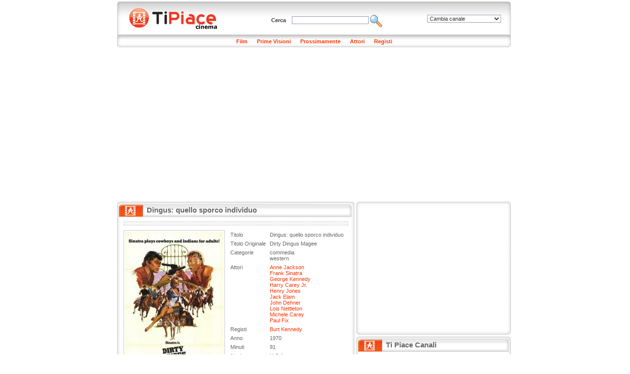

--- FILE ---
content_type: text/html
request_url: http://cinema.tipiace.it/film/scheda/dingus-quello-sporco-individuo.htm
body_size: 23409
content:
<!DOCTYPE HTML PUBLIC "-//W3C//DTD HTML 4.01 Transitional//EN"
"http://www.w3.org/TR/html4/loose.dtd">
<html>
<head>
<meta http-equiv="Content-Type" content="text/html; charset=iso-8859-1" />
<title>Dingus: quello sporco individuo (1970): La scheda del film con recensione e trama, gli attori ed il trailer di Dingus: quello sporco individuo</title>
<meta name="Description" content="Dingus: quello sporco individuo: Il film con Harry Carey Jr., John Dehner, Jack Elam, Paul Fix, Henry Jones, George Kennedy, Frank Sinatra, Michele Carey, Anne Jackson, Lois Nettleton. La trama, i personaggi, il trailer e le foto di Dingus: quello sporco individuo">
<meta name="Keywords" content="Dingus: quello sporco individuo, Trailer Dingus: quello sporco individuo, Trama Dingus: quello sporco individuo, Attori Dingus: quello sporco individuo, Personaggi Dingus: quello sporco individuo, Recensione Dingus: quello sporco individuo, Harry Carey Jr., John Dehner, Jack Elam, Paul Fix, Henry Jones, George Kennedy, Frank Sinatra, Michele Carey, Anne Jackson, Lois Nettleton">
<meta name="Robots" content="index,follow">
<link rel="shortcut icon" href="http://immagini.tipiace.it/favicon.ico" />
<link href="http://immagini.tipiace.it/stili/default/default.css" rel="stylesheet" type="text/css" />
<link href="http://immagini.tipiace.it/stili/default/commenti.css" rel="stylesheet" type="text/css" />
<link href="/stili/locali/default.css" rel="stylesheet" type="text/css" />
<link href="http://imgstore.ediscom.it/stili-banner/tipiace.css" rel="stylesheet" type="text/css" />
<link href="http://imgstore.ediscom.it/stili-banner/form-prestiti.css" rel="stylesheet" type="text/css" />

<script src="/js/functions.js"></script>
<script src="/js/ajax.js"></script>
<script language="javascript" type="text/javascript">
	var prefissoimg = '';	//Serve soltanto all'interno di onload.js
</script>
</head><body>
	<div id="container">
		<table border="0" align="left" cellpadding="0" cellspacing="0" id="tabella_sx">
			<tr>
				<td colspan="3">
										<div id="topbanner">
                 
</div> <!-- topbanner //-->
<div id="header">
	<div id="logo">
		<a href="/index.htm" title="Home page di Tipiace Cinema"><img src="/stili/locali/logo.gif" width="230" height="53" align="absmiddle" border="0" alt="Home page di Tipiace Cinema" /></a>
	</div> <!-- logo //-->
	<div id="cambia-canale">
		<select name="select-canale" id="select-canale" class="oggetti-medium" onchange="goToCanale(this.value)">
			<option value="0">Cambia canale</option>
							<option value="http://www.tipiace.it">Home</option>
							<option value="http://aziende.tipiace.it">Aziende</option>
							<option value="http://casa.tipiace.it">Casa</option>
							<option value="http://cinema.tipiace.it">Cinema</option>
							<option value="http://giochi.tipiace.it">Giochi</option>
							<option value="http://lavoro.tipiace.it">Lavoro</option>
							<option value="http://natale.tipiace.it">Natale</option>
							<option value="http://oroscopo.tipiace.it">Oroscopo</option>
							<option value="http://salute.tipiace.it">Salute</option>
							<option value="http://soldi.tipiace.it">Soldi</option>
							<option value="http://sposi.tipiace.it">Sposi</option>
							<option value="http://tv.tipiace.it">Tv</option>
							<option value="http://web.tipiace.it">Web</option>
					</select>
	</div> <!-- cambia-canale //-->
	<div id="header-content">
		<form name="ricerca" id="ricerca" method="get" action="http://cerca.tipiace.it/index.php">
			Cerca&nbsp;&nbsp;&nbsp;
			<input name="q" type="text" class="oggetti-medium" />
			<input name="c" type="hidden" id="c" value="cinema" />
			<a href="javascript:document.ricerca.submit()" title="Cerca"><img src="http://immagini.tipiace.it/stili/default/icona-cerca.gif" width="25" height="25" align="absmiddle" alt="Cerca" border="0"/></a>
			&nbsp;&nbsp;&nbsp;&nbsp;&nbsp;
		</form>
	</div> <!-- header-content //-->
</div> <!-- header //-->
<div id="menusezioni">
	<ul>
		<li><a href="/film/lista.htm" title="Sfoglia i Film">Film</a></li>
		<li><a href="/film/prime-visioni.htm" title="I Film in Prima Visione">Prime Visioni</a></li>
		<li><a href="/film/prossimamente.htm" title="I Film in Uscita Prossimamente">Prossimamente</a></li>
		<li><a href="/attore/lista.htm" title="Sfoglia gli attori">Attori</a></li>
		<li><a href="/regista/lista.htm" title="Sfoglia i registi">Registi</a></li>
		
			</ul>
</div> <!-- menusezioni //-->

<div class="adsense__giantpushbar" style="background-color: white; padding: 15px 0">
	<script async src="https://pagead2.googlesyndication.com/pagead/js/adsbygoogle.js"></script>
		<!-- Tipiace - GiantPushBar generico -->
		<ins class="adsbygoogle"
			 style="display:block"
			 data-ad-client="ca-pub-0393495632552937"
			 data-ad-slot="1889584671"
			 data-ad-format="auto"
			 data-full-width-responsive="true"></ins>
		<script>
			(adsbygoogle = window.adsbygoogle || []).push({});
		</script>
</div>				</td>
			</tr>
			<tr>
				<td colspan="3" class="horspacer"></td>
			</tr>
			<tr>
				<td width="482" valign="top">
					<div id="titolo"><h1>Dingus: quello sporco individuo</h1></div>
					<div class="nocciolo">
						<div class="banner-txt-premium">
							<p>
                                                 
                            </p>
						</div>
						<div id="scheda">
													<img src="http://immagini.tipiace.it/cinema/film/medium_dingus-quello-sporco-individuo.jpg" class="incorniciata" alt="Dingus: quello sporco individuo" title="Dingus: quello sporco individuo" />
												<table cellspacing="0" id="scheda" width="240">
							<tr>
								<td>Titolo</td>
								<td>Dingus: quello sporco individuo</td>
							</tr>
							<tr>
								<td>Titolo Originale</td>
								<td>Dirty Dingus Magee</td>
							</tr>
							<tr>
								<td valign="top">Categorie</td>
								<td>
																			commedia<br>
																			western<br>
																	</td>
							</tr>
							<tr>
								<td valign="top">Attori</td>
								<td>
																														<a href="/personaggio/scheda/anne-jackson.htm" title="Anne Jackson">Anne Jackson</a><br>
																																								<a href="/personaggio/scheda/frank-sinatra.htm" title="Frank Sinatra">Frank Sinatra</a><br>
																																								<a href="/personaggio/scheda/george-kennedy.htm" title="George Kennedy">George Kennedy</a><br>
																																								<a href="/personaggio/scheda/harry-carey-jr_.htm" title="Harry Carey Jr.">Harry Carey Jr.</a><br>
																																								<a href="/personaggio/scheda/henry-jones.htm" title="Henry Jones">Henry Jones</a><br>
																																								<a href="/personaggio/scheda/jack-elam.htm" title="Jack Elam">Jack Elam</a><br>
																																								<a href="/personaggio/scheda/john-dehner.htm" title="John Dehner">John Dehner</a><br>
																																								<a href="/personaggio/scheda/lois-nettleton.htm" title="Lois Nettleton">Lois Nettleton</a><br>
																																								<a href="/personaggio/scheda/michele-carey.htm" title="Michele Carey">Michele Carey</a><br>
																																								<a href="/personaggio/scheda/paul-fix.htm" title="Paul Fix">Paul Fix</a><br>
																											</td>
							</tr>
							<tr>
								<td valign="top">Registi</td>
								<td>
																														<a href="/personaggio/scheda/burt-kennedy.htm" title="Burt Kennedy">Burt Kennedy</a><br>
																											</td>
							</tr>
							<tr>
								<td>Anno</td>
								<td>1970</td>
							</tr>
							<tr>
								<td>Minuti</td>
								<td>91</td>
							</tr>
							<tr>
								<td>Nazione</td>
								<td>U.S.A.</td>
							</tr>
							<tr>
								<td>Copyright</td>
								<td>Non Disponibile</td>
							</tr>
						</table>
						<br />
						<div id="testo">
							<h3>Trama e Recensione : Dingus: quello sporco individuo</h3>
															La trama di Dingus: quello sporco individuo verr pubblicata quanto prima, ci scusiamo per il disagio.
														<h3>Trailer : Dingus: quello sporco individuo</h3>
							Il trailer di Dingus: quello sporco individuo non  ancora disponibile.
						</div>
					</div>
					<div id="commenti-container">
	<div id="form-commento">
	<script src="/js/commento.js"></script>
	<div id="messaggio-errore"></div>
	<div id="messaggio-mail">Riceverai una mail al tuo indirizzo per attivare il commento inserito.</div>
	<div id="form-loading"><img src="http://immagini.tipiace.it/stili/default/progress.gif"></div>
	<form name="commento" id="commento" method="post">
		
			<div class="riga-form">
				<div class="colonna-form-150">
					<div class="formLabel">Nome</div>
					<input name="nome" type="text" class="oggetti-medium" id="nome" />
				</div>
				<div class="colonna-form-150">
					<div class="formLabel">E-Mail</div>
					<input name="mail" type="text" class="oggetti-medium" id="mail" />
				</div>
				<div class="colonna-form-150">
					<div class="formLabel">Sito Web</div>
					<input name="sito" type="text" class="oggetti-medium" id="sito" value="http://" />
				</div>
				<img src="http://immagini.tipiace.it/stili/locali/clear.gif" class="bestclear">
			</div>
			<div class="riga-form">
				<div class="formLabel">Commento</div>
				<textarea name="testo" id="testo" cols="10" rows="4" class="oggetti-large"></textarea>
				<img src="http://immagini.tipiace.it/stili/locali/clear.gif" class="bestclear">
			</div>
			<div class="riga-form">
				<div class="colonna-form-220">
					<img src="/include/utilities/captcha/immagine.php?h=123456" id="captcha">
					<img src="http://immagini.tipiace.it/stili/default/reload.gif" id="reload" title="Visualizza una nuova immagine" onClick="cambiaCaptcha()">
				</div>
			  <div class="colonna-form-220">
					<input name="privacy" type="checkbox" id="privacy" value="1" /> 
				<a href="javascript:void(0)" onclick="javascript:window.open('http://registrazione.tipiace.it/privacy/privacy.htm','','width=400,height=300,scrollbars=yes')">Accetto informativa per la privacy</a><br>
					<input name="infocommerciali" type="checkbox" id="infocommerciali" value="1" /> 
				  <a href="javascript:void(0)" onclick="javascript:window.open('http://registrazione.tipiace.it/privacy/dati-personali.htm','','width=300,height=150,scrollbars=yes')">Accetto informativa per i dati personali</a>
				
			  </div>
			  <img src="http://immagini.tipiace.it/stili/locali/clear.gif" class="bestclear">
			</div>
			<div class="riga-form">
				<div class="colonna-form-220">
					<input name="code" type="text" class="oggetti-medium" id="code" />
				</div>
				<div class="colonna-form-220">
					<input type="button" name="Submit" value="Invia" onClick="inviaCommento()" id="invia-commento">
				</div>
				<img src="http://immagini.tipiace.it/stili/locali/clear.gif" class="bestclear">
			</div>
			<div class="riga-form">
				<input name="tipo" type="hidden" id="tipo" value="film">
				<input name="id_film" type="hidden" id="id_film" value="63965">
				<img src="http://immagini.tipiace.it/stili/locali/clear.gif" class="bestclear">
			</div>
	</form>
</div>	<div id="messaggio-thankyou"><p>Grazie, riceverai una mail con le istruzioni per attivare il commento !</p></div>
	<div id="nav-commento">
	<div id="num-commenti">
		<a href="#commenti">Commenti (0)</a>
	</div>
	<a name="commenti" href="javascript:mostraFormCommento()">Inserisci un commento</a>
</div>
<div id="commenti">
	</div>

</div>					<div id="adsense-nocciolo">
						
							<script async src="https://pagead2.googlesyndication.com/pagead/js/adsbygoogle.js"></script>
							<!-- 336x280 - Tipiace, creato 22/01/08 -->
							<ins class="adsbygoogle"
								 style="display:inline-block;width:336px;height:280px"
								 data-ad-client="ca-pub-0393495632552937"
								 data-ad-slot="5453020422"></ins>
							<script>
								(adsbygoogle = window.adsbygoogle || []).push({});
							</script>
						
					</div>
				</div> <!-- classe nocciolo //-->
							</td>
			<td width="4">&nbsp;</td>
			<td width="314" valign="top">
								<div class="apertura-cornice-corta">&nbsp;</div>
<div id="banner300">
        	
		<script async src="https://pagead2.googlesyndication.com/pagead/js/adsbygoogle.js"></script>
		<!-- Tipiace - Square Generico -->
		<ins class="adsbygoogle"
			 style="display:inline-block;width:300px;height:250px"
			 data-ad-client="ca-pub-0393495632552937"
			 data-ad-slot="5689228887"></ins>
		<script>
			(adsbygoogle = window.adsbygoogle || []).push({});
		</script>
	
</div> <!-- banner300 //-->
<div class="chiusura-cornice-corta">&nbsp;</div>
<div id="titolo-canali">
	<h1>Ti Piace Canali</h1>
</div> <!-- titolo-articoli //-->
<div id="elenco-canali">
	<ul>
								<li>
				<a href="http://aziende.tipiace.it" title="Aziende"><img src="http://immagini.tipiace.it/canali/aziende.gif" width="20" height="20" alt="Aziende" align="absmiddle" border="0"></a> <a href="http://aziende.tipiace.it" title="Aziende">Aziende</a>
			</li>
								<li>
				<a href="http://casa.tipiace.it" title="Ti piace - Casa"><img src="http://immagini.tipiace.it/canali/casa.gif" width="20" height="20" alt="Ti piace - Casa" align="absmiddle" border="0"></a> <a href="http://casa.tipiace.it" title="Ti piace - Casa">Casa</a>
			</li>
								<li>
				<a href="http://cinema.tipiace.it" title="Cinema su TiPiace"><img src="http://immagini.tipiace.it/canali/cinema.gif" width="20" height="20" alt="Cinema su TiPiace" align="absmiddle" border="0"></a> <a href="http://cinema.tipiace.it" title="Cinema su TiPiace">Cinema</a>
			</li>
								<li>
				<a href="http://giochi.tipiace.it" title="Giochi online Gratis"><img src="http://immagini.tipiace.it/canali/giochi.gif" width="20" height="20" alt="Giochi online Gratis" align="absmiddle" border="0"></a> <a href="http://giochi.tipiace.it" title="Giochi online Gratis">Giochi</a>
			</li>
								<li>
				<a href="http://lavoro.tipiace.it" title="Lavoro"><img src="http://immagini.tipiace.it/canali/lavoro.gif" width="20" height="20" alt="Lavoro" align="absmiddle" border="0"></a> <a href="http://lavoro.tipiace.it" title="Lavoro">Lavoro</a>
			</li>
								<li>
				<a href="http://natale.tipiace.it" title="Ti Piace - Natale 2009"><img src="http://immagini.tipiace.it/canali/natale.gif" width="20" height="20" alt="Ti Piace - Natale 2009" align="absmiddle" border="0"></a> <a href="http://natale.tipiace.it" title="Ti Piace - Natale 2009">Natale</a>
			</li>
								<li>
				<a href="http://oroscopo.tipiace.it" title="Oroscopo"><img src="http://immagini.tipiace.it/canali/oroscopo.gif" width="20" height="20" alt="Oroscopo" align="absmiddle" border="0"></a> <a href="http://oroscopo.tipiace.it" title="Oroscopo">Oroscopo</a>
			</li>
								<li>
				<a href="http://salute.tipiace.it" title="Salute e Bellezza"><img src="http://immagini.tipiace.it/canali/salute.gif" width="20" height="20" alt="Salute e Bellezza" align="absmiddle" border="0"></a> <a href="http://salute.tipiace.it" title="Salute e Bellezza">Salute</a>
			</li>
								<li>
				<a href="http://soldi.tipiace.it" title="Soldi e Finanza"><img src="http://immagini.tipiace.it/canali/soldi.gif" width="20" height="20" alt="Soldi e Finanza" align="absmiddle" border="0"></a> <a href="http://soldi.tipiace.it" title="Soldi e Finanza">Soldi</a>
			</li>
								<li>
				<a href="http://sposi.tipiace.it" title="Sposi"><img src="http://immagini.tipiace.it/canali/sposi.gif" width="20" height="20" alt="Sposi" align="absmiddle" border="0"></a> <a href="http://sposi.tipiace.it" title="Sposi">Sposi</a>
			</li>
								<li>
				<a href="http://tv.tipiace.it" title="Ti Piace Web TV"><img src="http://immagini.tipiace.it/canali/tv.gif" width="20" height="20" alt="Ti Piace Web TV" align="absmiddle" border="0"></a> <a href="http://tv.tipiace.it" title="Ti Piace Web TV">Tv</a>
			</li>
								<li>
				<a href="http://web.tipiace.it" title="Ti Piace Web Directory"><img src="http://immagini.tipiace.it/canali/web.gif" width="20" height="20" alt="Ti Piace Web Directory" align="absmiddle" border="0"></a> <a href="http://web.tipiace.it" title="Ti Piace Web Directory">Web</a>
			</li>
			</ul>
	<div class="clear"></div>
</div> <!-- elenco-canali //-->
<div class="chiusura-cornice-corta">&nbsp;</div>
<div id="titolo-vetrina">
	<h1>Ti Piace vetrine </h1>
</div> 
<div id="vetrina">
	
		<script async src="https://pagead2.googlesyndication.com/pagead/js/adsbygoogle.js"></script>
		<!-- Tipiace - Aside generico -->
		<ins class="adsbygoogle"
			 style="display:block"
			 data-ad-client="ca-pub-0393495632552937"
			 data-ad-slot="3845664179"
			 data-ad-format="auto"
			 data-full-width-responsive="true"></ins>
		<script>
			(adsbygoogle = window.adsbygoogle || []).push({});
		</script>
	 
	</div> <!-- vetrina //-->			</td>
		</tr>
		<tr>
			<td colspan="3">
				<div id="footer-centrale">&nbsp;</div> <!-- footer-centrale //-->
			</td>
		</tr>
		<tr>
			<td colspan="3">
								<div id="footer-body">
	<div id="link-footer">
		<ul>
					</ul>
	</div>
	<div id="copyright">
		<p>Copyright &copy; Ediscom S.p.a P.IVA 09311070016 - <a href="http://www.tipiace.it/privacy.php" target="_blank">Informativa Privacy</a></p>
	</div>
</div> <!-- footer-body //-->



  <!-- Quantcast Choice. Consent Manager Tag v2.0 (for TCF 2.0) -->
  <script type="text/javascript" async=true>
    (function() {
      var host = 'tipiace.it';
      var element = document.createElement('script');
      var firstScript = document.getElementsByTagName('script')[0];
      var url = 'https://cmp.quantcast.com'
          .concat('/choice/', 'YRaB0aqwjAwYq', '/', host, '/choice.js');
      var uspTries = 0;
      var uspTriesLimit = 3;
      element.async = true;
      element.type = 'text/javascript';
      element.src = url;

      firstScript.parentNode.insertBefore(element, firstScript);

      function makeStub() {
        var TCF_LOCATOR_NAME = '__tcfapiLocator';
        var queue = [];
        var win = window;
        var cmpFrame;

        function addFrame() {
          var doc = win.document;
          var otherCMP = !!(win.frames[TCF_LOCATOR_NAME]);

          if (!otherCMP) {
            if (doc.body) {
              var iframe = doc.createElement('iframe');

              iframe.style.cssText = 'display:none';
              iframe.name = TCF_LOCATOR_NAME;
              doc.body.appendChild(iframe);
            } else {
              setTimeout(addFrame, 5);
            }
          }
          return !otherCMP;
        }

        function tcfAPIHandler() {
          var gdprApplies;
          var args = arguments;

          if (!args.length) {
            return queue;
          } else if (args[0] === 'setGdprApplies') {
            if (
                args.length > 3 &&
                args[2] === 2 &&
                typeof args[3] === 'boolean'
            ) {
              gdprApplies = args[3];
              if (typeof args[2] === 'function') {
                args[2]('set', true);
              }
            }
          } else if (args[0] === 'ping') {
            var retr = {
              gdprApplies: gdprApplies,
              cmpLoaded: false,
              cmpStatus: 'stub'
            };

            if (typeof args[2] === 'function') {
              args[2](retr);
            }
          } else {
            if(args[0] === 'init' && typeof args[3] === 'object') {
              args[3] = { ...args[3], tag_version: 'V2' };
            }
            queue.push(args);
          }
        }

        function postMessageEventHandler(event) {
          var msgIsString = typeof event.data === 'string';
          var json = {};

          try {
            if (msgIsString) {
              json = JSON.parse(event.data);
            } else {
              json = event.data;
            }
          } catch (ignore) {}

          var payload = json.__tcfapiCall;

          if (payload) {
            window.__tcfapi(
                payload.command,
                payload.version,
                function(retValue, success) {
                  var returnMsg = {
                    __tcfapiReturn: {
                      returnValue: retValue,
                      success: success,
                      callId: payload.callId
                    }
                  };
                  if (msgIsString) {
                    returnMsg = JSON.stringify(returnMsg);
                  }
                  if (event && event.source && event.source.postMessage) {
                    event.source.postMessage(returnMsg, '*');
                  }
                },
                payload.parameter
            );
          }
        }

        while (win) {
          try {
            if (win.frames[TCF_LOCATOR_NAME]) {
              cmpFrame = win;
              break;
            }
          } catch (ignore) {}

          if (win === window.top) {
            break;
          }
          win = win.parent;
        }
        if (!cmpFrame) {
          addFrame();
          win.__tcfapi = tcfAPIHandler;
          win.addEventListener('message', postMessageEventHandler, false);
        }
      };

      makeStub();

      var uspStubFunction = function() {
        var arg = arguments;
        if (typeof window.__uspapi !== uspStubFunction) {
          setTimeout(function() {
            if (typeof window.__uspapi !== 'undefined') {
              window.__uspapi.apply(window.__uspapi, arg);
            }
          }, 500);
        }
      };

      var checkIfUspIsReady = function() {
        uspTries++;
        if (window.__uspapi === uspStubFunction && uspTries < uspTriesLimit) {
          console.warn('USP is not accessible');
        } else {
          clearInterval(uspInterval);
        }
      };

      if (typeof window.__uspapi === 'undefined') {
        window.__uspapi = uspStubFunction;
        var uspInterval = setInterval(checkIfUspIsReady, 6000);
      }
    })();
  </script>
  <!-- End Quantcast Choice. Consent Manager Tag v2.0 (for TCF 2.0) -->
<script>
  
  (function(i,s,o,g,r,a,m){i['GoogleAnalyticsObject']=r;i[r]=i[r]||function(){
  (i[r].q=i[r].q||[]).push(arguments)},i[r].l=1*new Date();a=s.createElement(o),
  m=s.getElementsByTagName(o)[0];a.async=1;a.src=g;m.parentNode.insertBefore(a,m)
  })(window,document,'script','//www.google-analytics.com/analytics.js','ga');
  
  
  ga('create', 'UA-47560169-1', 'tipiace.it');
  ga('set', 'dimension1', '0'); 
  ga('set', 'dimension2', '');
  ga('require', 'linkid', 'linkid.js');
  ga('require', 'displayfeatures');
  ga('send', 'pageview');
</script>			</td>
		</tr>
		</table>
		<table border="0" align="right" cellpadding="0" cellspacing="0" id="externaltable">
		<tr>
			<td id="externaltd"></td>
		</tr>
		</table>
	</div> <!-- container //-->
</body>
</html>

--- FILE ---
content_type: application/javascript
request_url: http://cinema.tipiace.it/js/functions.js
body_size: 561
content:
function goToCanale(canale)
{
	if (canale == 0)
		return false;
	location.href = canale;
	return true;
}

function creaPopup(nomePopup)
{
	finestra = window.open('',nomePopup,'width=800,height=770,resizable=yes,scrollbars=yes');
	finestra.focus();
}

function apriFrame(indirizzo)
{
	var external = window.open('http://www.tipiace.it/external.php?page='+indirizzo,'sito');
}

function popup(pagina,winHeight,winWidth){
	winWidth = winWidth || 380;
	winHeight = winHeight || 200;
	window.open(pagina,'','width='+winWidth+',height='+winHeight+',resizable=yes');
}